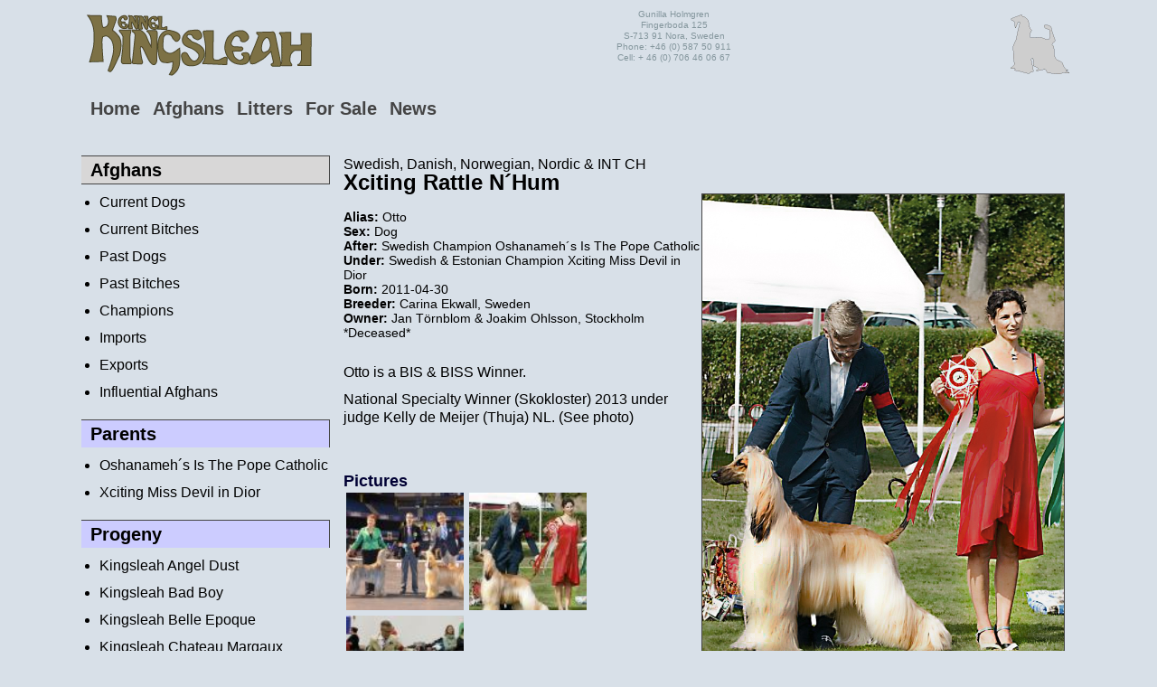

--- FILE ---
content_type: text/html; charset=UTF-8
request_url: https://kingsleah.se/afghansInfo.php?id=642
body_size: 1960
content:
<!DOCTYPE html PUBLIC "-//W3C//DTD XHTML 1.0 Transitional//EN" "http://www.w3.org/TR/xhtml1/DTD/xhtml1-transitional.dtd">
<html xmlns="http://www.w3.org/1999/xhtml">
<head>
<title>Kingsleah.se</title>
<meta http-equiv="Content-Type" content="text/html; charset=iso-8859-1" />
<link href="kingsleah.css" rel="stylesheet" type="text/css" />
<script src="kingsleah.js" type="text/javascript"></script>
</head>
<body>
<div id="header">
	<a href="."><img src="images/logo_image.gif" alt="" width="69" height="70" border="0" id="logo2" />
	<img src="images/main_logo.gif" alt="Kennel Kingsleah" width="254" height="70" border="0" id="logo1" /></a>
	<p>Gunilla Holmgren<br />
	Fingerboda 125<br />
S-713 91 Nora, Sweden<br />
Phone: +46 (0) 587 50 911<br />
Cell: + 46 (0) 706 46 06 67 </p></div>
<div id="topNavigation">
	<ol>
		<li><a href="index.php">Home</a></li>
		<!-- <li><a href="aboutKennel.php">About us</a></li> -->
		<li><a href="afghansCurrentDogs.php">Afghans</a></li>
		<li><a href="littersCurrent.php">Litters</a></li>
		<li><a href="forSale.php">For Sale</a></li>
		<li><a href="newsLatest.php">News</a></li>
	</ol>
</div>
<div id="mainArea">
<div id="subNav">
<h1>Afghans</h1>
<ul>
	<li><a href="afghansCurrentDogs.php">Current Dogs</a></li>
	<li><a href="afghansCurrentBitches.php">Current Bitches</a></li>
	<li><a href="afghansPastDogs.php">Past Dogs</a></li>
	<li><a href="afghansPastBitches.php">Past Bitches</a></li>
	<li><a href="afghansChampions.php">Champions</a></li>
	<li><a href="afghansImports.php">Imports</a></li>
	<li><a href="afghansExports.php">Exports</a></li>
	<li><a href="afghansInfluential.php">Influential Afghans</a></li>
</ul>
<h2>Parents</h2><ul><li><a href="afghansInfo.php?id=655">Oshanameh´s Is The Pope Catholic</a></li><li><a href="afghansInfo.php?id=643">Xciting Miss Devil in Dior</a></li></ul><h2>Progeny</h2><ul><li><a href="afghansInfo.php?id=709">Kingsleah Angel Dust</a></li><li><a href="afghansInfo.php?id=711">Kingsleah Bad Boy</a></li><li><a href="afghansInfo.php?id=713">Kingsleah Belle Epoque </a></li><li><a href="afghansInfo.php?id=714">Kingsleah Chateau Margaux </a></li><li><a href="afghansInfo.php?id=707">Kingsleah Chill Out</a></li><li><a href="afghansInfo.php?id=706">Kingsleah Dom Perignon</a></li><li><a href="afghansInfo.php?id=712">Kingsleah Ferrari Brut</a></li><li><a href="afghansInfo.php?id=708">Kingsleah Hunky Dory</a></li><li><a href="afghansInfo.php?id=710">Kingsleah Two Oceans</a></li></ul>
  </div>
  <div id="relatedNav">


</div>
  <div id="content">Swedish, Danish, Norwegian, Nordic & INT CH<br /><h1>Xciting Rattle N´Hum</h1><img src="uploaded/images/full/b4da10aafbc8267b071d90e4f6590c11.jpg" alt="Xciting Rattle N´Hum, Ntl BIS 2013" class="right" width="400" /><br /><span><strong>Alias:</strong> Otto<br /><strong>Sex:</strong> Dog<br /><strong>After:</strong> Swedish Champion Oshanameh´s Is The Pope Catholic<br /><strong>Under:</strong> Swedish & Estonian Champion Xciting Miss Devil in Dior<br /><strong>Born:</strong> 2011-04-30<br /><strong>Breeder:</strong> Carina Ekwall, Sweden<br /><strong>Owner:</strong> Jan Törnblom & Joakim Ohlsson, Stockholm<br />*Deceased*<br /><br /></span><p></p><p></p><p></p><p></p><p>Otto is a BIS & BISS Winner.</p><p>National Specialty Winner (Skokloster) 2013 under judge Kelly de Meijer (Thuja) NL. (See photo)</p><p></p><br /><br /><h2>Pictures</h2><a href="javascript:void(0);" onclick="javascript:popImage('uploaded/images/full/f3ad71c2d37e08af6568b8fa0a702010.jpg', 960, 635, '', 'Otto and Rysia in Tallin');"><img src="uploaded/images/tn/f3ad71c2d37e08af6568b8fa0a702010.jpg" alt="Click thumbnail for larger view" width="130" height="130" class="moreImages" /></a><a href="javascript:void(0);" onclick="javascript:popImage('uploaded/images/full/b4da10aafbc8267b071d90e4f6590c11.jpg', 672, 960, 'Helena Wiström', 'Xciting Rattle N´Hum, Ntl BIS 2013');"><img src="uploaded/images/tn/b4da10aafbc8267b071d90e4f6590c11.jpg" alt="Click thumbnail for larger view" width="130" height="130" class="moreImages" /></a><a href="javascript:void(0);" onclick="javascript:popImage('uploaded/images/full/357718e47f35d7090ae6c3fda657f701.jpg', 960, 789, '', 'Otto with Joakim');"><img src="uploaded/images/tn/357718e47f35d7090ae6c3fda657f701.jpg" alt="Click thumbnail for larger view" width="130" height="130" class="moreImages" /></a><br /><h2 style='margin-bottom: 5px;'>Pedigree</h2><table class="pedigree"><tr><td rowspan="4"><small>Swedish Champion</small> Oshanameh´s Is The Pope Catholic</td><td rowspan="2"><small>Swed & Fin Ch </small> Oshanameh´s A Son of Basty</td><td><small>Multi Ch, WW-98</small> Boxadan Double Trouble</td></tr><tr><td><small>Estonian Ch</small> Boxadan I Better Ask Mum</td></tr><tr><td rowspan="2"><small> </small>Oshanameh´s Elixir of Life</td><td><small>USA & CAN CH</small> Genesis-Ambelike Black Ice</td></tr><tr><td><small></small> Boxadan Know Me To Love Me</td></tr> <tr><td rowspan="4"><small>Swedish & Estonian Champion</small> Xciting Miss Devil in Dior</td><td rowspan="2"><small>Swedish, Danish, Finnish, Nordic CH</small> Jangels Cadiblack</td><td><small>Am, Swedish, Norwegian, Slov & Int Ch</small> Raffica's Smokin' Gun</td></tr><tr><td><small></small> Jacosta Sahara</td></tr><tr><td rowspan="2"><small>Swedish Champion</small> Xciting Xplore Your Fantasy </td><td><small>USA CHampion</small> Genesis-Ambelike Silvercharm</td></tr><tr><td><small>Swedish Champion</small> Xciting Heart of Gold</td></tr></table></div>
</div>

<script src="http://www.google-analytics.com/urchin.js" type="text/javascript">
</script>
<script type="text/javascript">
_uacct = "UA-3064886-3";
urchinTracker();
</script>
</body>
</html>


--- FILE ---
content_type: text/css
request_url: https://kingsleah.se/kingsleah.css
body_size: 944
content:
body,div,p,td,select,input{
font-family:Verdana,Geneva,Arial,Helvetica,sans-serif;
font-size:16px;
line-height:20px;
margin:0px;
padding:0px;
}
body {
  background-color:#D8E0E8;
}
a{
color:#800000;
font-size: 16px;
}
#header, #topNavigation, #mainArea {
  background-color:#D8E0E8;
  margin-left: auto;
  margin-right: auto;
  width: 1100px;

}
#header{
height:80px;
border-top:none;
background-color:#D8E0E8;
}
#header #logo2{
float:right;
margin:5px;
}
#header #logo1{
float:left;
margin:5px;
}
#header p{
text-align:center;
text-decoration:none;
font-size:10px;
line-height:12px;
color:#84969D;
margin-top:10px;
margin-left:290px;
}
#topNavigation{
text-align: left;
padding-top: 20px;
padding-bottom: 10px;
border-bottom:none;
}
#topNavigation ol,#topNavigation li{
display:inline;
margin:0px;
padding:0px;
}
#topNavigation ol{
margin-left:10px;
}
#topNavigation a{
margin-right:10px;
font-weight:bold;
text-decoration:none;
font-size: 20px;
color:#444444;
}
#mainArea{
background-color:#D8E0E8;
padding-top:30px;
margin-bottom: 60px;
}
#mainArea #content{
margin-left:290px;
width:800px;
padding-bottom:60px;
margin-bottom: 60px;
}
#mainArea #content h1{
font-size:24px;
margin:0px;
}
#mainArea #content p{
margin-bottom:10px;
margin-right:50px;
}
#mainArea #content img.right{
float:right;
border:1px #444444 solid;
margin:2px;
}
#mainArea #content img.left{
float:left;
border:1px #444444 solid;
margin:2px;
}
#mainArea #content span{
font-size:14px;
line-height:16px;
margin-bottom:10px;
}
#mainArea #content h2{
margin:0px;
font-size:18px;
line-height:20px;
color:#000033;
}
#mainArea #content div.noImage{
width:200px;
height:200px;
float:right;
border:1px #444444 solid;
margin:2px;
text-align:center;
vertical-align:baseline;
background-image:url(uploaded/images/full/noImage.gif);
}
#mainArea #content img.moreImages{
margin:3px;
border:0px;
}
#mainArea #content table.pedigree{
border-collapse:collapse;
}
#mainArea #content table.pedigree td{
border:1px solid #C0C0C0;
}
#mainArea #content div.linkList a{
display:block;
width:300px;
float:left;
margin-right:10px;
text-decoration:none;
}
#mainArea #content div.linkList h2{
clear:both;
display:block;
}
#mainArea #subNav{
  margin: 0;
float:left;
width:275px;
}
#mainArea #relatedNav{
float:right;
width:300px;
}
#mainArea #subNav h1{
  margin: 0;
font-size:20px;
padding-top: 5px;
padding-bottom: 5px;
font-weight:bold;
display:block;
border:1px solid #444444;
border-left:none;
background-color:#D8D7D7;
padding-left:10px;
margin-bottom:0px;
}
#mainArea #subNav h2{
  margin: 0;
font-size:20px;
padding-top: 5px;
padding-bottom: 5px;
display:block;
border:1px solid #444444;
border-left:none;
border-bottom:none;
background-color:#CCCCFF;
padding-left:10px;
}
#mainArea #relatedNav h2{
font-size:12px;
display:block;
border:1px solid #444444;
border-right:none;
border-bottom:none;
background-color:#CCCCFF;
padding-left:10px;
margin: 0;
}
#mainArea #subNav ul, #mainArea #relatedNav ul{
margin: 10px 0 20px 20px;
padding: 0px;
}
#mainArea #subNav li {
margin-bottom: 10px;
}
#mainArea #subNav a, #mainArea #relatedNav a{
text-decoration:none;
color:#000000;
}
#mainArea #subNav span.latest{
font-size:16px;
line-height:20px;
text-indent:-7px;
margin-left:10px;
margin-bottom:5px;
display:block;
}
div#listAfghansDetailed div{
width:350px;
margin:2px;
float:left;
background-color:#FFFFFF;
border:1px solid #000000;
padding:2px;
font-size:14px;
line-height:16px;
height:130px;
}
div#listLitters div{
width:700px;
margin:2px;
float:left;
background-color:#FFFFFF;
border:1px solid #000000;
padding:2px;
font-size:14px;
line-height:16px;
min-width:100px;
}
div#listAfghansLitter a{
text-decoration:none;
}
div#listAfghansDetailed div img{
float:left;
border:none;
margin-right:10px;
}
div#listAfghansDetailed div h2,div#listLitters div h2{
margin:0px;
font-size:14px;
}
div#newsList div{
margin-bottom:10px;
margin-top: 30px;
border-top:1px solid #C0C0C0;
}
fieldset.contact{
width:400px;
}
fieldset.contact .field{
width:300px;
}


--- FILE ---
content_type: text/javascript
request_url: https://kingsleah.se/kingsleah.js
body_size: 170
content:
/* Kingsleah Javascripts */

function popImage(theSource, theWidth, theHeight, thePhotographer, theText) {
	var theWindowHeight = theHeight + 50;
	var url = "pictureViewer.php?src=" + theSource + "&width=" + theWidth +"&height=" + theHeight +"&photographer=" + thePhotographer+ "&text=" + theText;
	window.open(url, 'popImage', 'toolbar=0,scrollbars=0,location=0,statusbar=0,menubar=0,resizable=1,width=' + theWidth + ',height=' + theWindowHeight);
}